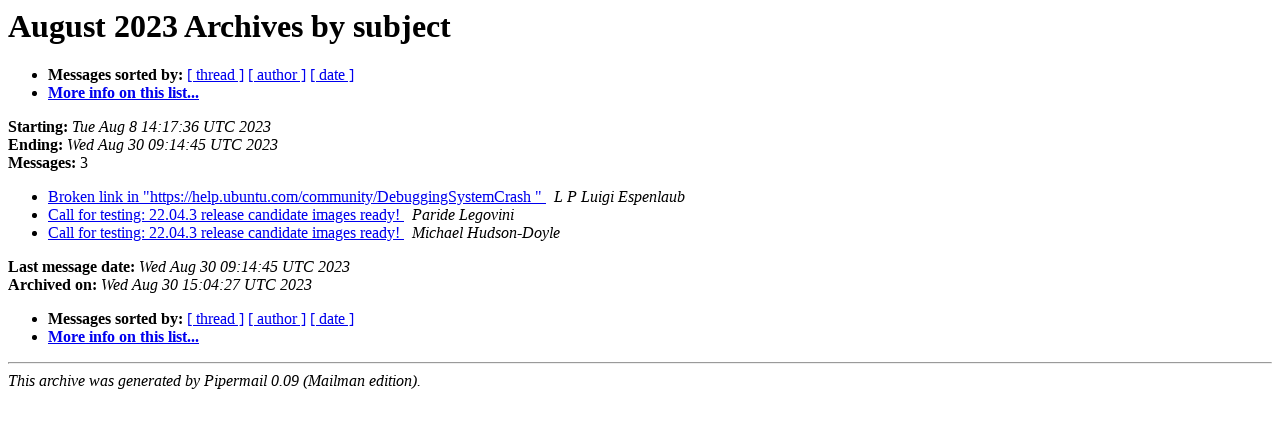

--- FILE ---
content_type: text/html
request_url: https://lists.ubuntu.com/archives/ubuntu-quality/2023-August/subject.html
body_size: 822
content:
<!DOCTYPE HTML PUBLIC "-//W3C//DTD HTML 4.01 Transitional//EN">
<HTML>
  <HEAD>
     <title>The Ubuntu-quality August 2023 Archive by subject</title>
     <META NAME="robots" CONTENT="noindex,follow">
     <META http-equiv="Content-Type" content="text/html; charset=utf-8">
  </HEAD>
  <BODY BGCOLOR="#ffffff">
      <a name="start"></A>
      <h1>August 2023 Archives by subject</h1>
      <ul>
         <li> <b>Messages sorted by:</b>
	        <a href="thread.html#start">[ thread ]</a>
		
		<a href="author.html#start">[ author ]</a>
		<a href="date.html#start">[ date ]</a>

	     <li><b><a href="https://lists.ubuntu.com/mailman/listinfo/ubuntu-quality">More info on this list...
                    </a></b></li>
      </ul>
      <p><b>Starting:</b> <i>Tue Aug  8 14:17:36 UTC 2023</i><br>
         <b>Ending:</b> <i>Wed Aug 30 09:14:45 UTC 2023</i><br>
         <b>Messages:</b> 3<p>
     <ul>

<LI><A HREF="007404.html">Broken link in &quot;https://help.ubuntu.com/community/DebuggingSystemCrash &quot;
</A><A NAME="7404">&nbsp;</A>
<I>L P Luigi Espenlaub
</I>

<LI><A HREF="007402.html">Call for testing: 22.04.3 release candidate images ready!
</A><A NAME="7402">&nbsp;</A>
<I>Paride Legovini
</I>

<LI><A HREF="007403.html">Call for testing: 22.04.3 release candidate images ready!
</A><A NAME="7403">&nbsp;</A>
<I>Michael Hudson-Doyle
</I>

    </ul>
    <p>
      <a name="end"><b>Last message date:</b></a> 
       <i>Wed Aug 30 09:14:45 UTC 2023</i><br>
    <b>Archived on:</b> <i>Wed Aug 30 15:04:27 UTC 2023</i>
    <p>
   <ul>
         <li> <b>Messages sorted by:</b>
	        <a href="thread.html#start">[ thread ]</a>
		
		<a href="author.html#start">[ author ]</a>
		<a href="date.html#start">[ date ]</a>
	     <li><b><a href="https://lists.ubuntu.com/mailman/listinfo/ubuntu-quality">More info on this list...
                    </a></b></li>
     </ul>
     <p>
     <hr>
     <i>This archive was generated by
     Pipermail 0.09 (Mailman edition).</i>
  </BODY>
</HTML>

